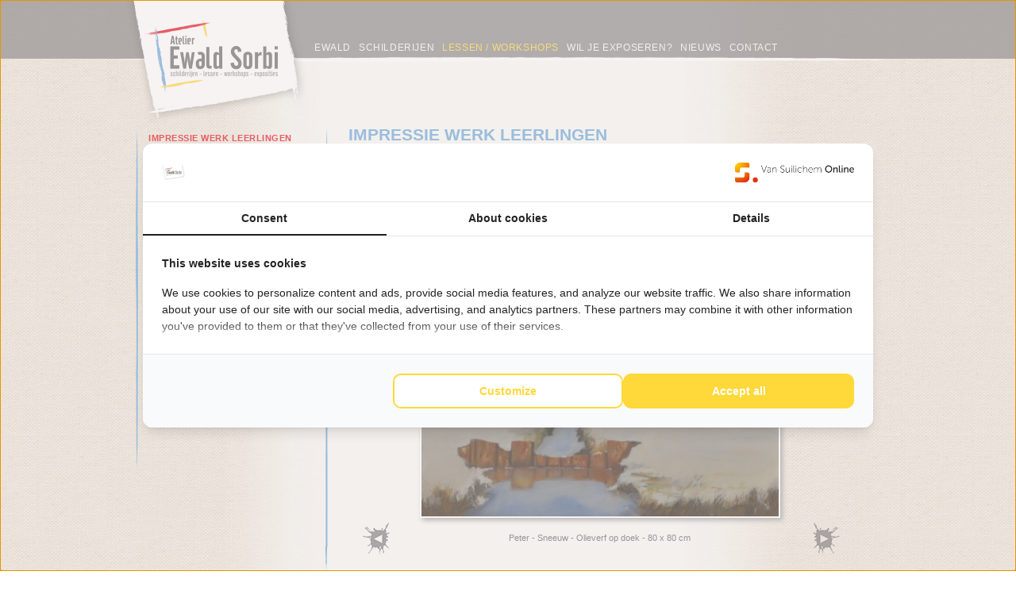

--- FILE ---
content_type: text/html; charset=UTF-8
request_url: https://www.ewaldsorbi.nl/sneeuw
body_size: 3693
content:
<!DOCTYPE HTML PUBLIC "-//W3C//DTD HTML 4.01//EN" "http://www.w3.org/TR/html4/strict.dtd"><html>
<head>
    <!-- Google Tag Manager -->
    <script>(function(w,d,s,l,i){w[l]=w[l]||[];w[l].push({'gtm.start':
                new Date().getTime(),event:'gtm.js'});var f=d.getElementsByTagName(s)[0],
            j=d.createElement(s),dl=l!='dataLayer'?'&l='+l:'';j.async=true;j.src=
            'https://www.googletagmanager.com/gtm.js?id='+i+dl;f.parentNode.insertBefore(j,f);
        })(window,document,'script','dataLayer','GTM-KQH979ZX');</script>
    <!-- End Google Tag Manager -->
<title>Sneeuw : Ewald Sorbi</title>
<meta name="description" content="" >
<meta name="keywords" content="" >
<meta name="copyright" content="Van Suilichem Communicatie BV" >
<meta name="author" content="Van Suilichem Communicatie BV" >
<meta http-equiv='Content-Type' content='text/html; charset=UTF-8' /><link href="https://fonts.googleapis.com/css?family=Droid+Sans:400,700" rel="stylesheet" type="text/css">
<link rel='shortcut icon' href='/mvc/public/frontend/images/favicon.ico' type='image/ico' />
<link href="/mvc/public/frontend/stylesheets/layout.css" media="screen" rel="stylesheet" type="text/css" >
<link href="/mvc/public/frontend/stylesheets/lightbox.css" media="screen" rel="stylesheet" type="text/css" >
<link href="/mvc/public/frontend/stylesheets/defaults.css" media="screen" rel="stylesheet" type="text/css" >
<link href="/mvc/public/frontend/stylesheets/responsive.css" media="screen" rel="stylesheet" type="text/css" >
<script type="text/javascript" src="https://ajax.googleapis.com/ajax/libs/jquery/1.8.3/jquery.min.js"></script>
<script type="text/javascript" src="/mvc/public/frontend/javascripts/lightbox.js"></script>
<script type="text/javascript" src="/mvc/public/frontend/javascripts/custom.js"></script>
<script type="text/javascript" src="/mvc/public/frontend/javascripts/jquery.sudo.min.js"></script>
<script type="text/javascript" src="/mvc/public/frontend/javascripts/jquery.sudoSlider.js"></script>
<script type="text/javascript" src="/mvc/public/frontend/javascripts/jquery.lightbox-0.5-modified.js"></script>
<meta name="google-site-verification" content="MVRwUh44yxdmKQu0vi0qdeVgNDaA6HKf04MGC4-IDtg" /><script>
  (function(i,s,o,g,r,a,m){i['GoogleAnalyticsObject']=r;i[r]=i[r]||function(){
  (i[r].q=i[r].q||[]).push(arguments)},i[r].l=1*new Date();a=s.createElement(o),
  m=s.getElementsByTagName(o)[0];a.async=1;a.src=g;m.parentNode.insertBefore(a,m)
  })(window,document,'script','//www.google-analytics.com/analytics.js','ga');

  ga('create', 'UA-46149037-1', 'ewaldsorbi.nl');
  ga('send', 'pageview');

</script>

    <script type="text/javascript">	
		
$(document).ready(function(){	
	var sudoSlider = $("#slider").sudoSlider({
		autowidth:false,
		slideCount:1,
		continuous:true,
		numeric:false,
	});

});	
 
	</script>

	<meta http-equiv="Content-Type" content="text/html; charset=utf-8">
	<meta name="viewport" content="width=device-width, initial-scale=1, maximum-scale=1">


</head>

<body>
<!-- Google Tag Manager (noscript) -->
<noscript><iframe src="https://www.googletagmanager.com/ns.html?id=GTM-KQH979ZX"
                  height="0" width="0" style="display:none;visibility:hidden"></iframe></noscript>
<!-- End Google Tag Manager (noscript) -->
<!-- start template -->
<div id="template">
	
	<!-- start layout -->
	<div id="layout">

<div id='header-part'>
<div class='logo'><a href='/'><img alt='' src='/mvc/public/frontend/images/logo.png' /></a></div>
<div class='nav-bar'>
<a href='javascript:void(0)' class='menu_btn'><span></span><span></span><span></span></a>
<ul>
<li>
<a href='/ewald'>Ewald</a>
</li>
</li>
<li>
<a href='/schilderijen'>Schilderijen</a>
</li>
</li>
<li class='active'>
<a href='/lessen---workshops---masterclasses'>Lessen / Workshops</a>
</li>
</li>
<li>
<a href='/wil-je-exposeren-'>wil je exposeren?</a>
</li>
</li>
<li>
<a href='/nieuws'>Nieuws</a>
</li>
</li>
<li>
<a href='/contact'>Contact</a>
</li>
</li>
</ul>
</div>
</div>
        <!-- start banner -->
		<div class="banner-bar" style="height:60px;">

			<img class="line1" src="/mvc/public/frontend/images/line1.png" alt="" />

		</div>
        <!-- end banner -->
		
		<!-- start content -->
		<div id="content-part">
        	
            <!-- start leftpart -->
			<div id="left-part">

				<!-- start subscribe bar -->
				<div class="subscribe-bar" style="min-height:430px;">


<h3>Impressie werk leerlingen</h3>
<p>Op deze pagina zie je enkele schilderijen van cursisten, zowel beginners als gevorderden.</p>
<p>Je kan schilderen met olie-, acryl-, of aquarelverf. Tekenen kan uiteraard ook.</p><br />
<ul>
<li><a href='/lessen---workshops---masterclasses'>Lessen / Workshops</a></li>
<li><a href='/impressie-werk-leerlingen'>Impressie werk leerlingen</a></li>
<li><a href='/agenda,-data-en-inschrijven'>Data en inschrijven</a></li>
<li><a href='/algemene-voorwaarden'>Algemene voorwaarden</a></li>
</ul>

				</div>
				<!-- end subscribe bar -->

			</div>
			<!-- end leftpart -->
			
			<!-- start rightpart -->
			<div id="right-part">

				<!-- start painting bar -->
				<div class="painting-bar">

<h2>Impressie werk leerlingen</h2>
<div id='slider'>
<ul>
<li><img src='/uploads/impressions/thumb/peter-sneeuw-604-x-604.jpg' alt='Sneeuw' /><p>Peter - Sneeuw - Olieverf op doek - 80 x 80 cm</p></li>
<li><img src='/uploads/impressions/thumb/marga-de-bar-600-x-427.jpg' alt='De bar' /><p>Marga - De bar - Olieverf op doek - 70 x 50</p></li>
<li><img src='/uploads/impressions/thumb/jessica-mist-600-x-600.jpg' alt='Mist' /><p>Jessica - Mist - Olieverf op doek - 40 x 40 cm</p></li>
<li><img src='/uploads/impressions/thumb/anita-599-x-594.jpg' alt='Roodborstje' /><p>Anita - Roodborstje - Acryl- en olieverf op doek - 50 x 50 cm</p></li>
<li><img src='/uploads/impressions/thumb/invasie-423-x-350.jpg' alt='Invasie' /><p>Marianne - Invasie - Olieverf op doek - 50 x 60 cm</p></li>
<li><img src='/uploads/impressions/thumb/regenboog-600-x-4751.jpg' alt='Regenboog' /><p>Anja - Regenboog - Olieverf op doek - 40 x 50 cm</p></li>
<li><img src='/uploads/impressions/thumb/anneke-600-x-598.jpg' alt='Parasol' /><p>Anneke - Parasol - Olieverf op doek - 50 x 50 cm</p></li>
<li><img src='/uploads/impressions/thumb/annemiek-dubbelportret-onderschildering-600-x-29411.jpg' alt='Dubbelportret onderschildering' /><p>Annemiek - Dubbelportret onderschildering - Acrylverf op paneel  - 2 x 40 x 40 cm</p></li>
<li><img src='/uploads/impressions/thumb/annemiek-dubbelportret-600-x-29411.jpg' alt='Dubbelportret overschildering' /><p>Annemiek - Dubbelportret overschildering - Acryl- en olieverf op paneel - 2 x 40 x 40 cm</p></li>
<li><img src='/uploads/impressions/thumb/dancing-with-elvis-601-x-603.jpg' alt='Dancing with Elvis' /><p>Jackie - Dancing with Elvis - Olieverf op doek - 40 x 40 cm</p></li>
<li><img src='/uploads/impressions/thumb/klaprozen-554-x-589.jpg' alt='Klaprozen ' /><p>Kees - Klaprozen  - Olieverf op paneel - 80 x 60 cm</p></li>
<li><img src='/uploads/impressions/thumb/lady-in-black-601-x-418.jpg' alt='Lady in black (naar S. Ahlburg)' /><p>Hans - Lady in black (naar S. Ahlburg) - Olieverf op doek - 50 x 70 cm</p></li>
<li><img src='/uploads/impressions/thumb/stille-muziek-599-x-495.jpg' alt='Eenzaam concert (naar A. McConnell)' /><p>Elly - Eenzaam concert (naar A. McConnell) - Olieverf op doek - 50 x 60 cm</p></li>
<li><img src='/uploads/impressions/thumb/kom-maar-in-m-n-huisje-595-x-472.jpg' alt='Kom maar in m'n huisje' /><p>Carina - Kom maar in m'n huisje - Acryl op doek - 40 x 50 cm</p></li>
<li><img src='/uploads/impressions/thumb/vakantie-599-x-447.jpg' alt='Vakantie' /><p>Anneke - Vakantie - Olieverf op doek - 60 x 80 cm</p></li>
<li><img src='/uploads/impressions/thumb/wachten-(naar-uggs)-595-x-495.jpg' alt='Wachten (naar Uggs)' /><p>Marjon - Wachten (naar Uggs) - Olieverf op doek - 60 x 60 cm</p></li>
<li><img src='/uploads/impressions/thumb/luuk-boten-op-het-strand-399-x-562.jpg' alt='Boten op het strand' /><p>Luuk - Boten op het strand - Olieverf op doek - 60 x 40</p></li>
<li><img src='/uploads/impressions/thumb/anneke-dooi-600-x-673.jpg' alt='Dooi' /><p>Anneke - Dooi - Olieverf op schilderpapier - 60 x 50 cm</p></li>
<li><img src='/uploads/impressions/thumb/naaktstudie-596-x-366.jpg' alt='Naaktstudie' /><p>Monique - Naaktstudie - Olieverf op schilderpapier - 40 x 60 cm</p></li>
<li><img src='/uploads/impressions/thumb/roelof-lonely-road-600-x-505.jpg' alt='Loneley road' /><p>Roelof - Loneley road - Olieverf op doek - 70 x 50</p></li>
<li><img src='/uploads/impressions/thumb/jessica-noordzee-600-x-431.jpg' alt='Noordzee' /><p>Jessica - Noordzee - Olieverf op linnen - 40 x 50 cm</p></li>
<li><img src='/uploads/impressions/thumb/emma-600-x-479.jpg' alt='Emma' /><p>Nicolette - Emma - Olieverf op paneel - 40 x 50 cm</p></li>
</ul>
</div>

				</div>
				<!-- end painting bar -->

				<div class="bottom-bar"></div>

			</div>
			<!-- end rightpart -->
            
			<div class="clear"></div>

		</div>
		<!-- end content -->
	</div>
	<!-- end layout -->

	<div id="spacer"></div>
    
</div>
<!-- end template -->


<div id="footer-part">
    <div id="fb-root"></div>
    <script>(function(d, s, id) {
      var js, fjs = d.getElementsByTagName(s)[0];
      if (d.getElementById(id)) return;
      js = d.createElement(s); js.id = id;
      js.src = "//connect.facebook.net/nl_NL/all.js#xfbml=1";
      fjs.parentNode.insertBefore(js, fjs);
}(document, 'script', 'facebook-jssdk'));</script>

	<!-- start footer bar -->
	<div class="footer-bar">

		<div class="sitemap">

            <h6>Sitemap</h6>

            <ul>
                <li><a href='//www.ewaldsorbi.nl/ewald' title='Ewald'>Ewald</a></li><li><a href='//www.ewaldsorbi.nl/schilderijen' title='Schilderijen'>Schilderijen</a></li><li><a href='//www.ewaldsorbi.nl/lessen---workshops---masterclasses' title='Lessen / Workshops'>Lessen / Workshops</a></li><li><a href='//www.ewaldsorbi.nl/impressiewerkleerlingen' title='Impressie werk leerlingen'>Impressie werk leerlingen</a></li><li><a href='//www.ewaldsorbi.nl/lessenworkshop' title='Data en inschrijven'>Data en inschrijven</a></li></ul><ul><li><a href='//www.ewaldsorbi.nl/algemene-voorwaarden' title='Algemene voorwaarden'>Algemene voorwaarden</a></li><li><a href='//www.ewaldsorbi.nl/wil-je-exposeren-' title='wil je exposeren?'>wil je exposeren?</a></li><li><a href='//www.ewaldsorbi.nl/nieuws' title='Nieuws'>Nieuws</a></li><li><a href='//www.ewaldsorbi.nl/contact' title='Contact'>Contact</a></li><li><a href='//www.ewaldsorbi.nl/privacyverklaring' title='Privacyverklaring'>Privacyverklaring</a></li>
            </ul>

		</div>

        <div class="links">

            <h6>Links</h6>

            <ul>
                <li><a href='//www.ewaldsorbi.nl/schilderlessen-gelderland' title='Schilderlessen Gelderland'>Schilderlessen Gelderland</a></li><li><a href='//www.ewaldsorbi.nl/workshop-schilderen' title='Workshop schilderen'>Workshop schilderen</a></li><li><a href='//www.ewaldsorbi.nl/schildercursus-acryl' title='Schildercursus acryl'>Schildercursus acryl</a></li><li><a href='//www.ewaldsorbi.nl/schildercursus-olieverf' title='Schildercursus olieverf'>Schildercursus olieverf</a></li><li><a href='//www.ewaldsorbi.nl/schildercursus-betuwe' title='Schildercursus Betuwe'>Schildercursus Betuwe</a></li></ul><ul><li><a href='//www.ewaldsorbi.nl/schildercursus-nijmegen' title='Schildercursus Nijmegen'>Schildercursus Nijmegen</a></li><li><a href='//www.ewaldsorbi.nl/schildercursus-tiel' title='Schildercursus Tiel'>Schildercursus Tiel</a></li><li><a href='//www.ewaldsorbi.nl/schildercursus-wageningen' title='Schildercursus Wageningen'>Schildercursus Wageningen</a></li><li><a href='//www.ewaldsorbi.nl/schilderlessen-arnhem' title='Schilderlessen Arnhem'>Schilderlessen Arnhem</a></li>            </ul>

        </div>

		<div class="contact">

            <h6>Contact</h6>

            <ul>
                <li>Atelier Kerkstraat 1, Zetten</li>
                <li>E <a href="#">info@ewaldsorbi.nl</a></li>
                <li>T 0488 45 48 46</li>
                <li>M 06 13 44 36 42</li>
				<li><a href="https://www.facebook.com/AtelierEwaldSorbi" target="_blank"><img src="/mvc/public/frontend/images/facebook.png" border="0"></a></li>
				<li><div class="fb-like" data-href="https://www.facebook.com/AtelierEwaldSorbi" data-layout="button_count" data-action="like" data-show-faces="false" data-share="false"></div></li>
			</ul>
		</div>
		<div class="clear"></div>
			</div>
</div>

<script type="text/javascript">
	
	$( ".menu_btn" ).click(function() {
		$( ".nav-bar ul" ).slideToggle( "fast", function() {
			// Animation complete.
		});
	});
</script>

</body>

</html>	

--- FILE ---
content_type: text/css
request_url: https://www.ewaldsorbi.nl/mvc/public/frontend/stylesheets/layout.css
body_size: 3854
content:
* { margin: 0; padding: 0; }
html, body { width:100%; height: 100%; }
html, body { font-family: 'Open Sans', sans-serif; font-size: 11px; color: #636466; }
input, select, textarea { font-family: 'Open Sans', sans-serif; font-size: 11px; color: #636466; }
body { background: url('../images/bg.jpg') center top repeat-y; }
img { border: 0px; display: block; }
a, input { outline: none; }
.clear { clear: both; height: 0px; overflow: hidden; }
#spacer { display: block !important; height: 50px; clear: both; }

/* template  */
#template { position: relative; display: block; width: 100%; min-height: 100%; background:url('../images/wrapper_bg1.png') left top repeat-x; min-height: 100%; height: auto !important; height: 100%; margin-bottom: -50px;   }

/* layout */
#layout { margin: 0 auto; width: 940px; }

	/* header */
	#header-part { position: relative; width: 100%; height: 74px; z-index: 1; }
	#header-part .logo { position: absolute; left: -13px; top: 0px; }
	#header-part .logo a { display: block; width: 230px; height: 160px; }
	
		/* nav bar */
		.nav-bar { padding: 48px 0 0; width: 740px; float: right; }
		.nav-bar ul { width: 680px; list-style: none; list-style-type: none; float: left; margin-left:25px; }
		.nav-bar li { padding: 0 9px 0 1px;  float: left; }
		.nav-bar li a { text-decoration: none; display: block; text-transform: uppercase; font-size: 12px; letter-spacing: 0.05em; line-height: 25px; color: #faf9f4; }
		.nav-bar li a:hover, .nav-bar li.active a { color: #ffd839; }
		.nav-bar li img { margin: 4px 0 0 0; }
		.nav-bar a.flag { margin: 5px 2px 0 0; float: right; }
		
		/* banner bar */
		.banner-bar { padding-top: 1px; width: 100%; position: relative; }
		.banner-bar img.line1 { position: absolute; top: -2px; left: -24px; }
		.banner-bar img.line2 { position: absolute; bottom: -4px; left: -26px; }
	
	/* content */
	#content-part { width: 100%; }
	
		/* left */
		#left-part { float: left; width: 238px; }
		
			/* subscribe bar */
			.subscribe-bar { padding: 0 17px 30px 17px; margin: 31px 0 0; width: 205px; background: url('../images/sep.png') left top no-repeat; }
			.subscribe-bar h3 { padding: 0 0 3px 0px; color: #e30613; letter-spacing: 0.5px; font-size: 11px; line-height: 16px; text-transform:uppercase; }
			.subscribe-bar p { padding: 0 0 21px 0; color: #85827f; font-size: 12px; line-height: 18px; }
			.subscribe-bar p a { color:#64a6db; text-decoration:none; }
			.subscribe-bar p a:hover { color:#e30613; text-decoration:underline; }
			.subscribe-bar ul { padding: 1px 0 0 0; list-style: none; list-style-type: none; overflow: hidden; }
			.subscribe-bar li { padding: 0px 0px 0px 16px; letter-spacing: 0.4px; font-weight: bold; line-height: 21px; color: #e30613; background: url('../images/bullets.png') left 7px no-repeat; }
			.subscribe-bar li a { color: #e30613; text-decoration:none; }
			.subscribe-bar li a:hover { color: #e30613; text-decoration:underline; }
			.subscribe-bar li.bottom { padding-bottom: 22px; }
		
		/* center */
		#center-part { float: left; width: 100%; }
			
			/* detail box */
			.detailBox { width: 100%; }
			.detailBox ul { list-style: none; list-style-type: none; background: url('../images/detailli_bg.png') left no-repeat; }
			.detailBox li { float: left; height: 312px; width: 234px; background: url('../images/detailli_bg.png') left center no-repeat; }
			.detailBox li .piht { width:204px; height:167px; position:relative; top:32px; left:15px; }
			.detailBox li .piht .piheader { width:204px; position:relative; text-align:center; }
			.detailBox li .piht .piheader h2 { padding: 0 0 11px; text-align: center; text-transform: uppercase; font-size:21px; line-height: 25px; color: #59a3da; font-weight: bold; }
			.detailBox li .piht .pitext { width:204px; position:relative; text-align:center; }
			.detailBox li .piht .pitext h3 { padding: 0 0 14px 0; text-align: center; text-transform: uppercase; font-size: 12px; line-height: 13px; color: #636466; font-weight: bold; }
			.detailBox li .piht .pitext p { text-align: center; font-size: 11px; line-height: 13px; color: #636466; font-weight: normal; }
			.detailBox li .pimore { width:204px; position:relative; top:0px; left:15px; }
			.detailBox li .pimore span { margin: 0 auto 10px; width: 95px; text-align: center; display: block; background:url('../images/red.png') left no-repeat; }
			.detailBox li .pimore span a { padding: 0 13px 0 14px; text-align: center; text-decoration: none; display: block; text-align: center; color: #ed2624; font-size: 11px; line-height: 13px; font-weight: bold; background:url('../images/red.png') right no-repeat; }
			.detailBox li .pimore span a:hover { text-decoration: underline; }
			.detailBox li .pipict { width:204px; height:100px; position:relative; top:0px; left:15px; }
			.detailBox li .pipict img { margin: 0 auto; border: 2px solid #fff; display: block; box-shadow: 3px 3px 6px #999999; }

			.detailBox li.news { margin:5px -14px; float:right; width:263px; height:312px; background:url('../images/news_bg.png') left no-repeat; }
			.detailBox li.news .niht { width:210px; height:162px; position:relative; top:27px; left:25px; }
			.detailBox li.news .niht .niheader { width:210px; position:relative; text-align:center; }
			.detailBox li.news .niht .niheader h2 { padding: 0 0 11px; text-align: center; text-transform: uppercase; font-size:21px; line-height: 25px; color: #ffffff; font-weight: bold; }
			.detailBox li.news .niht .nitext { width:210px; position:relative; text-align:center; }
			.detailBox li.news .niht .nitext h3 { padding: 0 0 14px 0; text-align: center; text-transform: uppercase; font-size: 12px; line-height: 13px; color: #ffffff; font-weight: bold; }
			.detailBox li.news .niht .nitext p { text-align: center; font-size: 11px; line-height: 13px; color: #ffffff; font-weight: normal; }
			.detailBox li.news .nimore { width:210px; position:relative; top:0px; left:25px; }
			.detailBox li.news .nimore span { margin: 0 auto 10px; width: 95px; text-align: center; display: block; background:url('../images/red.png') left no-repeat; }
			.detailBox li.news .nimore span a { padding: 0 13px 0 14px; text-align: center; text-decoration: none; display: block; color: #ed2624; font-size: 11px; line-height: 13px; font-weight: bold; background:url('../images/red.png') right no-repeat; }
			.detailBox li.news .nimore span a:hover { text-decoration: underline; }

			.detailBox li .nipict { width:204px; height:100px; position:relative; top:0px; left:28px; }
			.detailBox li .nipict img { margin: 0 auto; border: 2px solid #fff; display: block; box-shadow: 3px 3px 6px #999999; }

		/* right part */
		#right-part { float: right; width: 701px; }
			
			/* lession bar */
			.lession-bar { padding: 0px 0px 0px 34px; margin: 23px 0 0; width: 650px; min-height:400px; overflow: hidden; background: url('../images/sep2-long.png') left top no-repeat; }
			.lession-bar h1 { padding: 0 0 17px; font-size: 21px; color: #64a6db; text-transform:uppercase; }
			.lession-bar p { padding: 0 0 21px 0; font-size: 12px; line-height: 18px; }
			.lession-bar p a { color:#64a6db; text-decoration:none; }
			.lession-bar p a:hover { color:#e30613; text-decoration:underline; }
			.lession-bar ul { list-style: none; }
			.lession-bar ul li { padding: 0 0 0 20px; width:100%; font-size: 12px; line-height: 22px; float: left; color: #646363; background: url('../images/bullet-2.png') left 7px no-repeat; }
			.lession-bar ul li a { color: #64a6db; }
			.lession-bar ul li a:hover { text-decoration: none; }

			.lession-bar img { margin: 0 10px 15px 15px; border: 2px solid #fff; display: block; box-shadow: 3px 3px 6px #999999; }

			.lession-bar .item { width:650px; position:relative; padding:15px 0 25px 0; background:url(../images/hor-line.png) center bottom no-repeat; }
			.lession-bar .item h3 { font-size: 16px; color: #64a6db; text-transform:uppercase; line-height:27px; }
			.lession-bar .item p { font-size: 12px; line-height: 24px; }
			.lession-bar .item span.blue { margin-top:-15px; width: 120px; text-align: center; display: block; background:url('../images/blue.png') left no-repeat; }
			.lession-bar .item span.blue a { padding: 0 13px 0 14px; text-align: center; text-decoration: none; display: block; text-align: center; color: #64a6db; font-size: 14px; line-height: 13px; font-weight: bold; text-transform:uppercase; background:url('../images/blue.png') right no-repeat; }
			.lession-bar .item span.blue a:hover { text-decoration: underline; }
			.lession-bar .item span.red { margin:-13px 0 0 150px; width: 120px; text-align: center; display: block; background:url('../images/red.png') left no-repeat; }
			.lession-bar .item span.red a { padding: 0 13px 0 14px; text-align: center; text-decoration: none; display: block; text-align: center; color: #ed2624; font-size: 14px; line-height: 13px; font-weight: bold; text-transform:uppercase; background:url('../images/red.png') right no-repeat; }
			.lession-bar .item span.red a:hover { text-decoration: underline; }


			.lession-bar .link { width:650px; height:130px; position:relative; margin:10px 0 10px 0; }
			.lession-bar .link .linkpic { width:180px; height:130px; position:absolute; top:0px; left:0px; }
			.lession-bar .link .linkpic img { margin: 0 auto; border: 2px solid #fff; display: block; box-shadow: 3px 3px 6px #999999; }
			.lession-bar .link .linktext { width:450px; height:130px; position:absolute; top:0px; right:0px; background:url(../images/hor-line-short.png) center bottom no-repeat; }
			.lession-bar .link .linktext h3 { font-size: 16px; color: #64a6db; text-transform:uppercase; line-height:27px; }
			.lession-bar .link .linktext p { font-size: 12px; line-height: 24px; }
			.lession-bar .link .linktext span.blue { width: 200px; text-align: center; display: block; background:url('../images/blue.png') left no-repeat; }
			.lession-bar .link .linktext span.blue a { padding: 0 13px 0 14px; text-align: center; text-decoration: none; display: block; text-align: center; color: #64a6db; font-size: 14px; line-height: 13px; font-weight: bold; text-transform:uppercase; background:url('../images/blue.png') right no-repeat; }
			.lession-bar .link .linktext span.blue a:hover { text-decoration: underline; }

			.lession-bar span.view { float:right; margin:0 0 0 0; width: 120px; text-align: center; display: block; background:url('../images/red.png') left no-repeat; }
			.lession-bar span.view a { padding: 0 13px 0 14px; text-align: center; text-decoration: none; display: block; text-align: center; color: #ed2624; font-size: 14px; line-height: 13px; font-weight: bold; text-transform:uppercase; background:url('../images/red.png') right no-repeat; }
			.lession-bar span.view a:hover { text-decoration: underline; }

			/* location bar */
			.location-bar { padding: 0px 0px 0px 34px; margin: 23px 0 0; width: 650px; min-height:430px; overflow: hidden; background: url('../images/sep2-long.png') left top no-repeat; }
			.location-bar h2 { padding: 0 0 17px; font-size: 21px; color: #64a6db; text-transform:uppercase; }
			.location-bar p { padding: 0 0 21px 0; font-size: 12px; line-height: 18px; }
			.location-bar p a { color:#64a6db; text-decoration:none; }
			.location-bar p a:hover { color:#e30613; text-decoration:underline; }
			
			/* Paintings bar */
			.paintings-bar {  padding: 0px 0px 0px 34px; margin: 23px 0 0; width: 687px; overflow: hidden; background: url('../images/sep2-long.png') left top no-repeat; }
			.paintings-bar ul { list-style: none; list-style-type: none; }
			.paintings-bar li { float:left; width:208px; margin:0 15px 0 0; }
			.paintings-bar li .paheader { width:208px; height:40px; position:relative; }
			.paintings-bar li .paheader h3 { font-size:20px; color:#64a6db; line-height:40px; text-transform:uppercase; text-align:center; }
			.paintings-bar li .papict { width:208px; height:156px; position:relative; }
			.paintings-bar li .papict img { margin: 0 auto; border: 2px solid #fff; display: block; box-shadow: 3px 3px 6px #999999; }
			.paintings-bar li .pamore { width:208px; height:40px; position:relative; }
			.paintings-bar li .pamore span { margin: 8px auto 10px; width: 120px; text-align: center; display: block; background:url('../images/red.png') left no-repeat; }
			.paintings-bar li .pamore span a { padding: 0 13px 0 14px; text-align: center; text-decoration: none; display: block; text-align: center; color: #ed2624; font-size: 11px; line-height: 13px; font-weight: bold; background:url('../images/red.png') right no-repeat; }
			.paintings-bar li .pamore span a:hover { text-decoration: underline; }

			/* Painting bar */
			.painting-bar {  padding: 0px 0px 0px 30px; margin: 23px 0 0 0; width: 667px; overflow: hidden; background: url('../images/sep2-long.png') left top no-repeat; }
			.painting-bar h2 { padding: 0 0 17px; font-size: 21px; color: #64a6db; text-transform:uppercase; }

			.painting-bar #paintings { width: 645px; overflow: hidden;  }
			.painting-bar #paintings ul { list-style: none; position: relative; float:left; }
			.painting-bar #paintings ul li { float:left; width:200px; margin:0 15px 15px 0; }
			.painting-bar #paintings ul li img { margin:0 auto; border: 2px solid #fff; display: block; box-shadow: 3px 3px 6px #999999; }


			/* Sudo Slider */
			.painting-bar #slider ul, .painting-bar #slider li{ margin: 0; padding: 0; list-style: none; position: relative; display: block; }

			.painting-bar #slider li { margin-right: 0px; width: 633px; height: 490px; float: left; overflow: hidden; }
			.painting-bar #slider { width: 633px; overflow: hidden;  }

			.painting-bar #slider li img { margin:0 auto; border: 2px solid #fff; display: block; box-shadow: 3px 3px 6px #999999; }
			.painting-bar #slider li p { line-height:50px; text-align:center; }

			.painting-bar .prevBtn { display: block; width: 40px; height: 40px; position: absolute; margin:-30px 0 0 15px; background:url(../images/button-prev.png) no-repeat; cursor: pointer; z-index: 100; }
			.painting-bar .nextBtn { display: block; width: 40px; height: 40px; position: absolute; margin:-30px 0 0 582px; background:url(../images/button-next.png) no-repeat; cursor: pointer; z-index: 100; }

			.bottom-bar { padding: 0px 0px 32px 34px; width:667px; height:38px; background: url('../images/sep2-bottom.png') left top no-repeat; }

	/* footer part */
	#footer-part { padding: 20px 0; width: 100%; clear: both; background:#8b8b89; }
	#footer-part img.line3 { position: absolute; top: 0; left: -10px; }
	#footer-part h6 { padding:0; margin: 0 0 10px 0; color:#ffd839; display:block; width:100%; font-size:16px; line-height:22px; }
		
		/* footer bar */
		.footer-bar { padding: 0; width: 940px; margin: 0 auto; position: relative; }
		.footer-bar .sitemap { float: left; width:40%; margin-bottom:20px; }
		.footer-bar .sitemap ul { float:left; list-style: none; width:50%; }
		.footer-bar .sitemap li { padding: 0; float: left; width:100%; font-size: 12px; line-height: 25px; font-weight: normal; color: #faf9f4; }
		.footer-bar .sitemap li a { text-decoration: none; font-size: 12px; line-height: 25px; font-weight: normal; color: #faf9f4;  }
		.footer-bar .sitemap li a:hover { text-decoration: underline; }

		.footer-bar .links { float: left; width:40%; margin-bottom:20px; }
		.footer-bar .links ul { float:left; list-style: none; width:50%; }
		.footer-bar .links li { padding: 0; float: left; width:100%; font-size: 12px; line-height: 25px; font-weight: normal; color: #faf9f4; }
		.footer-bar .links li a { text-decoration: none; font-size: 12px; line-height: 25px; font-weight: normal; color: #faf9f4;  }
		.footer-bar .links li a:hover { text-decoration: underline; }

		.footer-bar .contact { float: right; width:20%; margin-bottom:20px; }
		.footer-bar .contact ul { float:right; list-style: none; width:100%; }
		.footer-bar .contact li { padding: 0; float: left; width:100%; font-size: 12px; line-height: 25px; font-weight: normal; color: #faf9f4; text-align: right; }
		.footer-bar .contact li a { text-decoration: underline; font-size: 12px; line-height: 25px; font-weight: normal; color: #faf9f4;  text-align: right;  }
		.footer-bar .contact li a:hover { text-decoration: none; }
		.footer-bar .contact li img { display:initial; }
		.footer-bar .contact h6 { text-align:right; }
	
		.nav-bar .menu_btn { padding: 12px 0 3px; width: 45px; position: absolute; right: 10px; top: 25px; display: none; text-align: right; }
		.nav-bar .menu_btn span { margin: 0px 0 5px; height: 4px; width: 40px; display: block; background: #fff; }

		
	@media only screen and (max-width: 939px) {
	
		#layout { padding: 0 10px; width: auto; }
		.footer-bar { padding: 10px; width: auto; }
		.footer-bar .left li { font-size: 11px; padding-right: 5px; }
		.footer-bar .left { width: 100%; text-align: center; float: none; overflow: hidden; }
		.footer-bar .right { width: 100%; text-align: center; float: none; overflow: hidden; height: auto; }
		#footer-part { height: auto; background: #8a8a88; }
		img { max-width: 100%; }
		.detailBox li, .detailBox li.news { padding: 10px; margin: 5px 0; width: 25%; height: auto; box-sizing: border-box; -webkit-box-sizing: border-box; }
		.detailBox li.news { padding: 10px 10px 30px 18px; background-size: cover; }
		.detailBox li .piht, .detailBox li .piht .piheader, .detailBox li .piht .pitext, .detailBox li .pimore, .detailBox li .pipict, .detailBox li.news .niht, .detailBox li.news .nimore, .detailBox li .nipict, .detailBox li.news .niht .niheader, .detailBox li.news .niht .nitext { height: auto; width: 100%; left: auto; top: auto; }
		
		.footer-bar .left ul, .footer-bar .right ul { width: 100%; float: none; text-align: center; margin: auto; }
		.footer-bar .left li, .footer-bar .right li { display: inline-block; float: none; }
		.nav-bar ul { width: auto; float: right; }
		.nav-bar li { padding-right: 10px; }
		#header-part .logo a { width: 160px; height: auto; }
		#right-part { padding-left: 15px; width: 70%; box-sizing: border-box; -webkit-box-sizing: border-box; }
		#left-part { width: 30%; }
		.subscribe-bar, .paintings-bar, .subscribe-bar, .lession-bar, .lession-bar ul li, .lession-bar .item, .location-bar { width: 100%; box-sizing: border-box; -webkit-box-sizing: border-box; }
		.lession-bar .item h3 { line-height: 24px; } 
		.lession-bar, .paintings-bar, .location-bar { padding: 0 15px; }
		.lession-bar img { margin: 0 0 0 5px; max-width: 95%; box-sizing: border-box; -webkit-box-sizing: border-box;  }
		
		#map_canvas { margin: 0px !important; width: 100% !important; box-sizing: border-box; -webkit-box-sizing: border-box;  }
		.location-bar form#contact_form .contact_row label { width: 30%; }
		.location-bar .contact_input, .location-bar textarea.contact_input { width: 70% !important; box-sizing: border-box; -webkit-box-sizing: border-box;  }
		.location-bar form#contact_form .contact_row { width: 100%; }
		form#contact_form { width: 100% !important; }
		.lession-bar .link { width: 100%; }
		.lession-bar .link .linkpic img { float: none; margin: 0; box-sizing: border-box; -webkit-box-sizing: border-box; }
		.lession-bar .link .linkpic { width: 30%; }
		.lession-bar .link .linktext { width: 65%; background-size: contain; }
		.detailBox li .piht { min-height: 174px; }
		/*.detailBox li.news .niht .nitext { min-height: 165px; }*/
		.nav-bar li a { font-size: 11px; }
		
		.paintings-bar li .paheader h3 { font-size: 18px; }
		.detailBox li .piht .piheader h2, .detailBox li.news .niht .niheader h2 { font-size: 17px; }
		
		.painting-bar #paintings { padding: 0; width: auto; overflow: hidden; }
		.painting-bar { padding: 0 20px; width: auto; overflow: hidden; }
		.painting-bar #slider { width: 450px; margin: auto; }
		.painting-bar #slider li img { box-sizing: border-box; -webkit-box-sizing: border-box; }
		.painting-bar .nextBtn { margin-left: 430px; }
		.painting-bar #slider li { box-sizing: border-box; -webkit-box-sizing: border-box; width: 450px; padding: 0 20px; }
	
	}

	/* All Mobile Sizes (devices and browser) */
	@media only screen and (max-width: 767px) {
		
		.detailBox li .pimore span { width: 110px; }
	
		.nav-bar ul { padding: 15px; overflow: hidden; display: none; text-align: right; }
		.nav-bar li a { padding: 0px; line-height: 24px; font-size: 12px; }
		.nav-bar ul li { width: 100%; float: left; margin: 0; }
		.nav-bar .menu_btn { display: block; }
		
		.nav-bar a.flag { position: absolute; right: 15px; top: 0px; }
	
		#right-part { padding-left: 0; width: 100%; }
		#left-part { width: 100%; }
		#header-part { height: auto; min-height: 75px; background: #8a8a88; float: left; }
		.nav-bar { padding-top: 65px; }
		
		#layout { padding: 0; }
		
		.detailBox li, .detailBox li.news { width: 100%; }
		.detailBox li .piht, .detailBox li.news .niht { min-height: inherit; }
		.detailBox li.news { border: 2px solid #64a6db; background: #a8a49e; }
		#content-part { padding: 10px 15px 0; box-sizing: border-box; -webkit-box-sizing: border-box; -moz-box-sizing: border-box; }
		.detailBox li { border-top: 2px solid #64a6db; background: none; }
		#template { margin: 0; }
		
		.lession-bar { padding: 0; margin: 20px 0 0; background: none; }
		.subscribe-bar { min-height: inherit !important; background: none; padding: 0; }
		.bottom-bar { display: none; }
		.location-bar { padding: 0; background: none; }
		.lession-bar .item { background-size: contain; }
		.lession-bar img { height: auto !important; margin: 0; width: auto !important; }
		
		.paintings-bar, .painting-bar { background: none; margin:0; }
		.paintings-bar ul, .painting-bar #paintings ul { text-align: center; margin: auto; width: 100%; overflow: hidden; }
		.paintings-bar li, .painting-bar #paintings ul li { display: inline-block; float: none; margin: 0; }
		.painting-bar #paintings ul li { margin-bottom: 15px; }
		.painting-bar { padding: 25px 0; }
		.painting-bar #slider { height: auto !important; }
		.painting-bar #slider li { height: auto !important; }
		
		.painting-bar .nextBtn { margin: 0px; float: right; right: 0px; }
		.painting-bar .prevBtn { float:left; left: 0px; margin: 0; }
		
		#controls { position: absolute; left: 0px; top: 50%; width: 100%; margin-top: -20px; }
		.painting-bar { position: relative; overflow: visible; }
		.painting-bar .prevBtn { left: -15px; }
		.painting-bar .nextBtn { right: -15px; }
	
	}

	/* Mobile Portrait Size to Mobile Landscape Size (devices and browsers) */
	@media only screen and (max-width: 479px) {
	
		.lession-bar .link { width: 100%; height: auto; }
		.lession-bar .link .linkpic, .lession-bar .link .linktext { width: 100%; position: static; }
		.lession-bar .link .linkpic { margin-bottom: 15px; }
		.location-bar { padding: 0; background: none; margin-top: 20px; }

		.location-bar form#contact_form .contact_row label { width: 100%; }
		.location-bar .contact_input, .location-bar textarea.contact_input { width: 100% !important; box-sizing: border-box; -webkit-box-sizing: border-box;  }
		.lession-bar tr td img { max-width: 75% !important; }

		.painting-bar #slider li { box-sizing: border-box; -webkit-box-sizing: border-box; width: 280px; padding: 0 15px; }
		.painting-bar #slider { width: 280px; }

		.painting-bar .nextBtn { margin: 0px; float: right; }
		
		.g-recaptcha { transform:scale(0.77);-webkit-transform:scale(0.77);transform-origin:0 0;-webkit-transform-origin:0 0; margin-right: -70px;}
	}	

	/* Mobile Portrait Size to Mobile Landscape Size (devices and browsers) */
	@media only screen and (min-width: 768px) {
	
		.nav-bar ul { display: block !important; }
	}	

.g-recaptcha { float: right; margin: 0 0 10px 0; }
	

--- FILE ---
content_type: text/css
request_url: https://www.ewaldsorbi.nl/mvc/public/frontend/stylesheets/defaults.css
body_size: 647
content:
/* CONTACT FORM */
form#contact_form input, form#contact_form textarea { font-family: 'Verdana'; }
form#contact_form { float: left;	padding: 0 0 10px 0; width: 650px; }
form#contact_form .contact_row { float: left; margin: 0 0 5px 0; }
form#contact_form .contact_row label { float: left; font-weight:normal; width: 220px; }
form#contact_form .contact_row input, form#contact_form .contact_row select, form#contact_form .contact_row textarea { float: left; padding: 2px; }
form#contact_form .contact_row span { float: left; display: block; font-weight:normal; text-transform: none; }
.form form input[type="submit"], form#contact_form .contact_row .button { width:120px; height:25px; font-size:16px; line-height:20px; text-align:center; cursor:pointer; border:1px solid #64a6db; color:#64a6db; background: #fff; text-transform:uppercase; }
form#contact_form .contact_row input.contact_input, form#contact_form .contact_row textarea.contact_input { font-size:13px;	font-weight:normal; color:#000;	border:1px solid #64a6db; width:400px; float:left; background: #fff; margin:0 0 5px 0; }
form#contact_form .contact_row select.contact_input { font-size:13px; font-weight:normal; color:#000000; background: #ffffff; border:1px solid #64a6db; width:405px; margin:0 0 5px 0; }
.input2{ border:1px solid #64a6db; margin-left: 170px; }
div.transparant_captcha{ width: 254px; text-align: center; float: left; }

/* SUBSCRIBE FORM */
form#subscribe_form input, form#subscribe_form textarea { font-family: 'Verdana'; }
form#subscribe_form{ float: left;	padding: 0 0 10px 0; width: 650px; }
form#subscribe_form .subscribe_row { float: left; margin: 0 0 5px 0; }
form#subscribe_form .subscribe_row label { float: left; font-weight:normal; width: 220px; }
form#subscribe_form .subscribe_row input, form#subscribe_form .subscribe_row select, form#subscribe_form .subscribe_row textarea { float: left; padding: 2px; }
form#subscribe_form .subscribe_row span { float: left; display: block; font-weight:normal; text-transform: none; }
.form form input[type="submit"], form#subscribe_form .subscribe_row .button { width:120px; height:25px; font-size:16px; line-height:20px; text-align:center; cursor:pointer; border:1px solid #64a6db; color:#64a6db; background: #fff; text-transform:uppercase; }
form#subscribe_form .subscribe_row input.subscribe_input, form#subscribe_form .subscribe_row textarea.subscribe_input { font-size:13px;	font-weight:normal; color:#000;	border:1px solid #64a6db; width:400px; float:left; background: #fff; margin:0 0 5px 0; }
form#subscribe_form .subscribe_row select.subscribe_input { font-size:13px; font-weight:normal; color:#000000; background: #ffffff; border:1px solid #64a6db; width:400px; margin:0 0 5px 0; }
.input2{ border:1px solid #64a6db; margin-left: 170px; }
div.transparant_captcha{ width: 254px; text-align: center; float: left; }

/* SITEMAP */
ul.sitemapList { list-style: circle; }
ul.sitemapList li { background: none; width: auto; float: none; list-style-type: circle; }
ul.sitemapList li div { background: #004666; padding: 8px; float: none; list-style-type: circle; }
ul.sitemapList li div a { color: #fff; text-decoration: none; font-weight: bold; font-size: 14px; }
ul.sitemapProductList { list-style-type: none; padding: 0; margin: 0; }
ul.sitemapProductList li { border-bottom: 1px solid #004666; margin: 0; width: 493px; padding: 10px 0 10px 10px; color: #004666; }
ul.sitemapProductList li a { text-decoration: none; }

--- FILE ---
content_type: text/css
request_url: https://www.ewaldsorbi.nl/mvc/public/frontend/stylesheets/responsive.css
body_size: 184
content:
/* Tablet landscape */
@media  (max-width: 1024px),
(max-device-width: 1024px),
(min-device-width: 1024px) and (max-width: 1024px) {
}

/* tablet portrait */
@media  (max-device-width: 1023px) and (orientation: portrait),
(max-device-width: 767px) and (orientation: landscape),
(min-device-width: 1024px) and (max-width: 979px),
(min-device-width: 1024px) and (max-width: 980px) and
(orientation: portrait), (max-width: 767px) {
}

/* mobile landscape */
@media  (max-device-width: 767px) and (orientation: portrait),
(max-device-width: 499px) and (orientation: landscape),
(max-width: 767px) {
    .footer-bar .sitemap { width:50%; }
    .footer-bar .links { width:50%; }
    .footer-bar .contact { width:100%; }
    .footer-bar .contact h6 { text-align:left;}
    .footer-bar .contact li { text-align:left; width:auto; margin: 0 10px 0 0; }
}

/* mobiel portrait */
@media  (max-device-width: 499px) and (orientation: portrait),
(max-width: 499px) {
    .footer-bar .sitemap { width:100%; }
    .footer-bar .links { width:100%; }
}

--- FILE ---
content_type: application/javascript
request_url: https://www.ewaldsorbi.nl/mvc/public/frontend/javascripts/custom.js
body_size: -91
content:
$(document).ready(function(){

});

--- FILE ---
content_type: application/javascript
request_url: https://www.ewaldsorbi.nl/mvc/public/frontend/javascripts/jquery.sudoSlider.js
body_size: 13940
content:
/*
 *  Sudo Slider ver 2.1.6 - jQuery plugin 
 *  Written by Erik Kristensen info@webbies.dk. 
 *  Based on Easy Slider 1.7 by Alen Grakalic http://cssglobe.com/post/5780/easy-slider-17-numeric-navigation-jquery-slider
 *  The two scripts doesn't share much code anymore. But Sudo Slider is still based on it. 
 *	
 *	 Dual licensed under the MIT
 *	 and GPL licenses.
 * 
 *	 Built for jQuery library
 *	 http://jquery.com
 *
 */
(function($)
{
	$.fn.sudoSlider = function(optionsOrg)
	{
		// Saves space in the minified version.
		// It might look complicated, but it isn't. It's easy to make using "replace all" and it saves a bit in the minified version (only .1KB after i started using Closure Compiler). 
		var falsev = !1,
		truev = !falsev,
		// default configuration properties 
		defaults = {
			controlsShow:      truev, /* option[0]/*controlsShow*/
			controlsFadeSpeed: 400, /* option[1]/*controlsFadeSpeed*/
			controlsFade:      truev, /* option[2]/*controlsFade*/
			insertAfter:       truev, /* option[3]/*insertAfter*/
			firstShow:         falsev, /* option[4]/*firstShow*/
			lastShow:          falsev, /* option[5]/*lastShow*/
			vertical:          falsev, /* option[6]/*vertical*/
			speed:             3000, /* option[7]/*speed*/
			ease:              'swing', /* option[8]/*ease*/
			auto:              falsev, /* option[9]/*auto*/
			pause:             3000, /* option[10]/*pause*/
			continuous:        falsev, /* option[11]/*continuous*/
			prevNext:          truev, /* option[12]/*prevNext*/
			numeric:           falsev, /* option[13]/*numeric*/
			numericAttr:       'class="controls"', /* option[14]/*numericAttr*/
			numericText:       [], /* option[15]/*numericText*/
			clickableAni:      falsev, /* option[16]/*clickableAni*/
			history:           falsev, /* option[17]/*history*/
			speedhistory:      400, /* option[18]/*speedhistory*/
			autoheight:        truev, /* option[19]/*autoheight*/
			customLink:        falsev, /* option[20]/*customLink*/
			fade:              truev, /* option[21]/*fade*/
			crossFade:         falsev, /* option[22]/*crossFade*/
			fadespeed:         0, /* option[23]/*fadespeed*/
			updateBefore:      falsev, /* option[24]/*updateBefore*/
			ajax:              falsev, /* option[25]/*ajax*/
			preloadAjax:       100, /* option[26]/*preloadAjax*/
			startSlide:        falsev, /* option[27]/*startSlide*/
			ajaxLoadFunction:  falsev, /* option[28]/*ajaxLoadFunction*/
			beforeAniFunc:     falsev, /* option[29]/*beforeAniFunc*/
			afterAniFunc:      falsev, /* option[30]/*afterAniFunc*/
			uncurrentFunc:     falsev, /* option[31]/*uncurrentFunc*/
			currentFunc:       falsev, /* option[32]/*currentFunc*/
			prevHtml:          '<a href="#" class="prevBtn"></a>', /* option[33]/*prevHtml*/
			nextHtml:          '<a href="#" class="nextBtn"></a>', /* option[34]/*nextHtml*/
			loadingText:       'Loading Content...', /* option[35]/*loadingText*/
			firstHtml:         '<a href="#" class="firstBtn"> first </a>', /* option[36]/*firstHtml*/
			controlsAttr:      'id="controls"', /* option[37]/*controlsAttr*/
			lastHtml:          '<a href="#" class="lastBtn"> last </a>', /* option[38]/*lastHtml*/
			autowidth:         truev, /*  option[39]/*autowidth*/
			slideCount:        1, /*  option[40]/*slideCount*/
			resumePause:       truev, /* option[41]/*resumePause*/
			moveCount:         1 /* option[42]/*moveCount*/
		},
		// Defining the base element. 
		// This is needed if i want to have public functions (And i want public functions).
		baseSlider = this;
		optionsOrg = $.extend(defaults, optionsOrg);
		return this.each(function()
		{
			/*
			 * Lets start this baby. 
			 */
			// First we declare a lot of variables. 
			// Some of the names may be long, but they get minified. 
			var init, 
			ul, 
			li, 
			liConti,
			s, 
			t, 
			ot, 
			ts, 
			clickable, 
			buttonclicked, 
			fading,
			ajaxloading, 
			numericControls, 
			numericContainer, 
			destroyed, 
			controls, 
			html, 
			firstbutton, 
			lastbutton, 
			nextbutton, 
			prevbutton, 
			timeout,
			destroyT,
			oldSpeed,
			dontCountinue,
			dontCountinueFade,
			autoOn,
			a,
			b,
			i,
			continuousClones,
			orgSlideCount,
			beforeAniFuncFired = falsev,
			asyncTimedLoad,
			callBackList = [],
			obj = $(this),
			// Making sure that changes in options stay where they belong, very local. 
			options = optionsOrg,
			option = [];
			initSudoSlider(obj, falsev);
			function initSudoSlider(obj, destroyT)
			{
				
				// First i rename the options (thereby saving space in the minified version). 
				// This also allows me to change the values of the options, without having to think about what happens if the user re initializes the slider. 
				b = 0;
				for (a in options) {
					option[b] = options[a];
					b++;
				}
				destroyed = falsev; // In case this isn't the first init. 
				// There are some things we don't do (and some things we do) at init. 
				init = truev; // I know it's an ugly workaround, but it works. 
				
				// Fix for nested list items
				ul = obj.children("ul");
				li = ul.children("li");
				// Some variables i'm gonna use alot. 
				s = li.length;
				
				// Now we are going to fix the document, if it's 'broken'. (No <ul> or no <li>). 
				// I assume that it's can only be broken, if ajax is enabled. If it's broken without Ajax being enabled, the script doesn't have anything to fill the holes. 
				if (option[25]/*ajax*/)
				{
					// Is the ul element there?
					if (ul.length == 0) obj.append(ul = $('<ul></ul>'));// No it's not, lets create it. 
					
					// Do we have enough list elements to fill out all the ajax documents. 
					if (option[25]/*ajax*/.length > s)
					{
						// No we dont. 
						for (a = 1; a <= option[25]/*ajax*/.length - s; a++) ul.append('<li><p>' +  option[35]/*loadingText*/ + '</p></li>');
						li = ul.children("li");
						s = li.length;
					}
				}				
				// Continuing with the variables. 
				t = 0;
				ot = t;
				ts = s-1;
				
				clickable = truev;
				buttonclicked = falsev;
				fading = falsev;
				ajaxloading = falsev;
				numericControls = [];
				destroyed = falsev;
				
				// <strike>Set obj overflow to hidden</strike> (and position to relative <strike>, if fade is enabled. </strike>)
				// obj.css("overflow","hidden");
				if (obj.css("position") == "static") obj.css("position","relative"); // Fixed a lot of IE6 + IE7 bugs. 
	
				// Float items to the left, and make sure that all elements are shown. 
				li.css({'float': 'left', 'display': 'block'});
				
				// I use slideCount very early, so i have to make sure that it's a number.
				option[40]/*slideCount*/ = parseInt10(option[40]/*slideCount*/)
				
				// I use moveCount starting with 0 (meaning that i move 1 slide at the time) i convert it here, because it makes no sense to non-coding folks. 
				option[42]--/*moveCount*/;
				// Lets just redefine slideCount
				orgSlideCount = option[40]/*slideCount*/;
				// If fade is on, i do not need extra clones. 
				if (!option[21]/*fade*/) option[40]/*slideCount*/ += option[42]/*moveCount*/;

				// startSlide can only be a number (and not 0). 
				option[27]/*startSlide*/ = parseInt10(option[27]/*startSlide*/) || 1;
				
				// Am i going to make continuous clones?
				// If using fade, continuous clones are only needed if more than one slide is shown at the time. 
				continuousClones = option[11]/*continuous*/ && (!option[21]/*fade*/ || option[40]/*slideCount*/ > 1);
				
				// Okay, now we have a lot of the variables in place, now we can check for some special conditions. 
				
				// The user doens't always put a text in the numericText. 
				// With this, if the user dont, the code will. 
				for(a=0;a<s;a++)
				{
					option[15]/*numericText*/[a] = option[15]/*numericText*/[a] || (a+1);
					// Same thing for ajax. 
					option[25]/*ajax*/[a] = option[25]/*ajax*/[a] || falsev;
				}
				
				for (i = 0; i < s; i++)
				{
					if (callBackList[i] == undefined) callBackList[i] = [];
					callBackList[i].push(li.eq(i));
				}
				
				// Clone elements for continuous scrolling
				if(continuousClones)
				{
					for (i = option[40]/*slideCount*/;i >= 1 ;i--)
					{
						var appendRealPos = getRealPos(-option[40]/*slideCount*/+i-1);
						var prependRealPos = getRealPos(option[40]/*slideCount*/-i);
						var appendClone = li.eq(appendRealPos).clone();
						var prependClone = li.eq(prependRealPos).clone();
						
						callBackList[appendRealPos].push(appendClone);
						callBackList[prependRealPos].push(prependClone);
						//alert(callBackList[0]);
						ul.prepend(appendClone).append(prependClone);
					}
					// This variable is also defined later, that's for the cases where Ajax is off, i also need to define it now, because the below code needs it. 
					liConti = ul.children("li");
					if (option[25]/*ajax*/)
					{
						for(a = s - option[40]/*slideCount*/;a<s;a++)
						{
							if (option[25]/*ajax*/[a] && a != option[27]/*startSlide*/ - 1) ajaxLoad(a, falsev, 0, falsev); // I still do not wan't to load the current slide at this point. 
						}
					}
					
				}
				// I don't fade the controls if continuous is enabled. 
				option[2]/*controlsFade*/ = option[2]/*controlsFade*/ && !option[11]/*continuous*/;
				
				// Now that the slide content is in place, some adjustments can be made. 
				// First i make sure that i have enough room in the <ul> (Through testing, i found out that the max supported size (height or width) in Firefox is 17895697px, Chrome supports up to 134217726px, and i didn't find any limits in IE (6/7/8/9)). 
				ul[option[6]/*vertical*/ ? 'height' : 'width'](10000000); // That gives room for about 14000 slides of 700px each. 
				
				// And i can make this variable for later use. 
				// The variable contains every <li> element. 
				liConti = ul.children("li");
				
				// Display the controls.
				controls = falsev;
				if(option[0]/*controlsShow*/)
				{
					// Instead of just generating HTML, i make it a little smarter. 
					controls = $('<span ' + option[37]/*controlsAttr*/ + '></span>');
					$(obj)[option[3]/*insertAfter*/ ? 'after' : 'before'](controls);
					
					if(option[13]/*numeric*/) {
						numericContainer = controls.prepend('<ol '+ option[14]/*numericAttr*/ +'></ol>').children();
						b = option[13]/*numeric*/ == 'pages' ? orgSlideCount : 1;
						for(a=0;a<s-((option[11]/*continuous*/ || option[13]/*numeric*/ == 'pages') ? 1 : orgSlideCount)+1;a += b)
						{
							numericControls[a] = $("<li rel='" + (a+1) + "'><a href='#'><span>"+ option[15]/*numericText*/[a] +"</span></a></li>")
							.appendTo(numericContainer)
							.click(function(){
								goToSlide($(this).attr('rel') - 1, truev);
								return falsev;
							});
						};
					}
					if(option[4]/*firstShow*/) firstbutton = makecontrol(option[36]/*firstHtml*/, "first");
					if(option[5]/*lastShow*/) lastbutton = makecontrol(option[38]/*lastHtml*/, "last");
					if(option[12]/*prevNext*/){
						nextbutton = makecontrol(option[34]/*nextHtml*/, "next");
						prevbutton = makecontrol(option[33]/*prevHtml*/, "prev");
					}
				};
				
				// Preload elements. // Not the startSlide, i let the animate function load that. 
				if (option[26]/*preloadAjax*/ === truev) for (i=0;i<=ts;i++) if (option[25]/*ajax*/[i] && option[27]/*startSlide*/-1 != i) ajaxLoad(i, falsev, 0, falsev);
				
				
				// Lets make those fast/normal/fast into some numbers we can make calculations with.
				b = [1/*controlsFadeSpeed*/,7/*speed*/,10/*pause*/,18/*speedhistory*/,23/*fadespeed*/];
				for (a in b) {
					option[parseInt10(b[a])] = textSpeedToNumber(option[parseInt10(b[a])]);
				}
				// customLinks. Easy to make, great to use. 
				// And if you wan't it even more flexible, you can use the public methods (http://webbies.dk/SudoSlider/help/) like sudoSlider.goToSlide('next');
				if (option[20]/*customLink*/) 
				{
					// Using live, that way javascript ajax-loaded buttons and javascript generated content will work.
					$(option[20]/*customLink*/).live('click', function() { // When i started making this script, the .live() was brand new. 
						if (a = $(this).attr('rel')) {
							// Check for special events
							if (a == 'stop') 
							{
								option[9]/*auto*/ = falsev;
								stopAuto();
							}
							else if (a == 'start')
							{
								timeout = startAuto(option[10]/*pause*/);
								option[9]/*auto*/ = truev;
							}
							else if (a == 'block') clickable = falsev; // Simple, beautifull.
							else if (a == 'unblock') clickable = truev; // -||-
							// The general case. 
							// That means, typeof(a) == numbers and first,last,next,prev
							else if (clickable) goToSlide((a == parseInt10(a)) ? a - 1 : a, truev);
						}
						return falsev;
					}); 
				}
				
				
				runOnImagesLoaded (liConti.slice(0,option[40]/*slideCount*/), truev, function ()
				{
					// Starting auto
					if (option[9]/*auto*/) timeout = startAuto(option[10]/*pause*/);
					// Lets make those bookmarks and back/forward buttons work. 
					// And startslide etc. 
					// + If re-initiated, the slider will be at the same slide. 
					if (destroyT) animate(destroyT,falsev,falsev,falsev); 
					else if (option[17]/*history*/) {
						// I support the jquery.address plugin, Ben Alman's hashchange plugin and Ben Alman's jQuery.BBQ. 
						// First jQuery.hashchange (i like that one). 
						a = $(window);
						if (i = a.hashchange)
						{
							i(URLChange);
						}
						else if (i = $.address)
						{
							i.change(URLChange);
						}
						// This means that the user must be using jQuery BBQ (I hope so, if not, back/forward buttons wont work in old browsers.)
						else
						{
							a.bind('hashchange', URLChange);
						}
						// In any case, i want to run that function once. 
						URLChange();
					}
					// The startSlide setting only require one line of code. And here it is:
					// startSlide is allways enabled, if not by the user, then by the code. 
					else animate(option[27]/*startSlide*/ - 1,falsev,falsev,falsev); 
				});
			}
			/*
			 * The functions do the magic. 
			 */
			function URLChange()
			{
				i = filterUrlHash(location.hash.substr(1));
				if (init) animate(i,falsev,falsev,falsev);
				else if (i != t) goToSlide(i, falsev);
			}
			function startAsyncDelayedLoad ()
			{
				if (option[25]/*ajax*/ && parseInt10(option[26]/*preloadAjax*/))
				{
					for (a in option[25]/*ajax*/)
					{
						if (option[25][a])
						{
							clearTimeout(asyncTimedLoad);
							asyncTimedLoad = setTimeout(function(){
								ajaxLoad(a, falsev, 0, falsev);
							},parseInt10(option[26]/*preloadAjax*/));
							break;
						}
					}
				}
			}
			function startAuto(pause)
			{
				autoOn = truev; // The variable telling that an automatic slideshow is running. 
				return setTimeout(function(){
					goToSlide("next", falsev);
				},pause);
			}
			function stopAuto()
			{
				clearTimeout(timeout);
				autoOn = falsev; // The variable telling that auto is no longer in charge. 
			}
			function textSpeedToNumber(speed)
			{	
				return (parseInt10(speed) || speed == 0) ?
						parseInt10(speed) :
					speed == 'fast' ?
						200 :
					(speed == 'normal' || speed == 'medium') ? 
						400 :
					speed == 'slow' ?
						600 :
					400;
			};
			// I go a long way to save lines of code. 
			function makecontrol(html, action)
			{
				return $(html).prependTo(controls).click(function(){
					goToSlide(action, truev);
					return falsev;
				});
			}
			// <strike>Simple function</strike><b>A litle complecated function after moving the auto-slideshow code and introducing some "smart" animations</b>. great work. 
			function goToSlide(i, clicked, speed)
			{
				beforeAniFuncFired = falsev;
				if (!destroyed)
				{
					// Ahhh, recursive functions. I love me. 
					if (option[9]/*auto*/)
					{
						var delay = option[7]/*speed*/;
						if (fading && option[22]/*crossFade*/) delay = parseInt10((delay)*(3/5));
						else if (fading) delay = 0;
						// Stopping auto if clicked. And also continuing after X seconds of inactivity. 
						if(clicked){
							stopAuto();
							if (option[41]/*resumePause*/) timeout = startAuto(delay + option[41]/*resumePause*/);
						}
						// Continuing if not clicked.
						else timeout = startAuto(option[10]/*pause*/ + delay); 
					}
					
					if (option[21]/*fade*/)
					{
						fadeto(i, clicked, speed);
					}
					else
					{
						if (option[11]/*continuous*/)
						{
							
							// Just a little smart thing, that stops the slider from performing way to "large" animations. 
							// Not necessary when using fade, therefore i placed it here. 
							// Finding the "real" slide we are at. (-2 == 4). 
							a = filterDir(i);
							i = a;
							// Trying to do some magic, lets se if it works. 
							// I would like to find the shortest distance to the slide i want to slide to. 
							// First the standard route, to the one actually requested. 
							var diff = Math.abs(t-a);
							if (a < option[40]/*slideCount*/-orgSlideCount+1 && Math.abs(t - a - s)/* t - (a + s) */ < diff) // if (does any clone exist && is the route the shortest by going to that clone? )
							{
								i = a + s;
								diff = Math.abs(t - a - s); // Setting the new "standard", for how long the animation can be. 
							}
							if (a > ts - option[40]/*slideCount*/ && Math.abs(t - a + s)/* t - (a - s) */  < diff)
							{
								i = a - s;
							}
							
							// This is the old way of doing it, keeping it as a comment here for a while. 
							// And if i try to navigate to the neighbour, then why do it by sliding across the entire slider. 
							// getRealPos is magic. 
							//if (getRealPos(i) == getRealPos(a + 1 + option[42]/*moveCount*/)) i = 'next';
							//if (getRealPos(i) == getRealPos(a - 1 - option[42]/*moveCount*/)) i = 'prev';
						}
						else
						{
							i = filterDir(i);
						}
						// And now the animation itself. 
						animate(i,clicked,truev,falsev, speed);
					}
				}
			};
			function fadeControl (fadeOpacity,fadetime,nextcontrol) // It may not sound like it, but the variable fadeOpacity is only for truev/falsev. 
			{
				if (nextcontrol)
				{
					var eA = nextbutton,
					eB = lastbutton,
					directionA = 'next',
					directionB = 'last',
					firstlastshow = option[5]/*lastShow*/;
				}
				else
				{
					var eA = prevbutton,
					eB = firstbutton,
					directionA = 'prev',
					directionB = 'first',
					firstlastshow = option[4]/*firstShow*/;
				}
				if (option[0]/*controlsShow*/)
				{
					if (option[12]/*prevNext*/) eA[fadeOpacity ? 'fadeIn' : 'fadeOut'](fadetime);
					if (firstlastshow) eB[fadeOpacity ? 'fadeIn' : 'fadeOut'](fadetime);
				}
				if(option[20]/*customLink*/)
				{
					$(option[20]/*customLink*/)
					.filter(function(index) { 
						return ($(this).attr("rel") == directionA || $(this).attr("rel") == directionB);
					})
					[fadeOpacity ? "fadeIn" : "fadeOut"](fadetime);
				} 
			};
			// Fade the controls, if we are at the end of the slide. 
			// It's all the different kind of controls. 
			function fadeControls (a,fadetime)
			{
				fadeControl (a,fadetime,falsev); // abusing that the number 0 == falsev. 
				// The new way of doing it. 
				fadeControl(a < s - orgSlideCount, fadetime, truev);
			};
			
			// Updating the 'current' class
			function setCurrent(i)
			{
				i = getRealPos(i) + 1;
				if (option[13]/*numeric*/) for (a in numericControls) setCurrentElement(numericControls[a], i);
				if(option[20]/*customLink*/) setCurrentElement($(option[20]/*customLink*/), i);
			};
			function setCurrentElement(element,i)
			{
				if (element.filter)
				{
					element
						.filter(".current")
						.removeClass("current")
						.each(function() {
							if (isFunc(option[31]/*uncurrentFunc*/)){ option[31]/*uncurrentFunc*/.call(this, $(this).attr("rel")); }
						});
						
					element
						.filter(function() { 
							// Tried to do it other ways, but i found that this is the only reliable way of doing it.
							b = $(this).attr("rel");
							if (option[13]/*numeric*/ == 'pages')
							{
								for (a = 0; a < orgSlideCount; a++)
								{
									if (b == i - a) return truev;
								}
							}
							else return b == i;
							return falsev; 
						})
						.addClass("current")
						.each(function(index) {
							if (isFunc(option[32]/*currentFunc*/)){ option[32]/*currentFunc*/.call(this, i); }
						});
					}
			};
			// Find out wich numericText fits the current url. 
			function filterUrlHash(a)
			{
				for (i in option[15]/*numericText*/) if (option[15]/*numericText*/[i] == a) return i;
				return a ? t : 0;
			};
			function runOnImagesLoaded (target, allSlides, callback) // This function have to be rock stable, cause i use it ALL the time!
			{
				var elems = target.add(target.find('img')).filter('img');
				var len = elems.length;
				if (!len)
				{
					callback();
					// No need to do anything else. 
					return this;
				}
				function loadFunction(that, allSlides)
				{
					$(that).unbind('load').unbind('error');
					// Webkit/Chrome (not sure) fix. 
					if (that.naturalHeight && !that.clientHeight)
					{
						$(that).height(that.naturalHeight).width(that.naturalWidth);
					}
					if (allSlides)
					{
						if (allSlides == "both")
						{
							callback();
						}
						len--;
						if (len == 0)
						{
							callback();
						}
					}
					else
					{
						callback();
					}
				}
				elems.each(function(){
					var that = this;
					$(that).load(function () {
						loadFunction(that);
					}).error(function () {
						loadFunction(that);
					});
					/*
					 * Start ugly working IE fix. 
					 */
					if (that.readyState == "complete") 
					{
						loadFunction(that);
					}
					else if (that.readyState)
					{
						// Sometimes IE doesn't fire the readystatechange, even though the readystate has been changed to complete. AARRGHH!! I HATE IE, I HATE IT, I HATE IE!
						that.src = that.src; // Do not ask me why this works, it just does. 
					}
					/*
					 * End ugly working IE fix. 
					 */
					else if (that.complete)
					{
						loadFunction(that);
					}
					else if (that.complete === undefined)
					{
						var src = that.src;
						// webkit hack from http://groups.google.com/group/jquery-dev/browse_thread/thread/eee6ab7b2da50e1f
						// data uri bypasses webkit log warning (thx doug jones)
						that.src = "[data-uri]"; // This is about the smallest image you can make. 
						that.src = src;
					}
				}); 
			}	
			function autoadjust(i, speed)
			{
				// Both autoheight and autowidth can be enabled at the same time. It's like magic. 
				if (option[19]/*autoheight*/) autoheightwidth(i, speed, truev);//autoheight(i, speed);
				if (option[39]/*autowidth*/) autoheightwidth(i, speed, falsev);//autowidth(i, speed);
			}
			// Automaticly adjust the height and width, i love this function. 
			// Before i had one function for adjusting height, and one for width. Combining the two saved 134 chars in the minified version. 
			function autoheightwidth(i, speed, axis) // Axis: truev == height, falsev == width.
			{
				obj.ready(function() {// Not using .load(), because that only triggers when something is loaded.
					 adjustHeightWidth (i, speed, axis);
					// Then i run it again after the images has been loaded. (If any)
					// I know everything should be loaded, but just in case. 
					runOnImagesLoaded (li.eq(i), falsev, function(){
						adjustHeightWidth (i, speed, axis);
					});
				});
			};
			function adjustHeightWidth (i, speed, axis)
			{
				var i = getRealPos(i); // I assume that the continuous clones, and the original element is the same height. So i allways adjust acording to the original element.
				var target = li.eq(i);
				// First i run it. In case there are no images to be loaded. 
				b = target[axis ? "height" : "width"]();
				obj.animate(
					axis ? {height : b} : {width : b},
					{
						queue:falsev,
						duration:speed,
						easing:option[8]/*ease*/
					}
				);
			}
			function adjustPosition()
			{
				// Anything complicated here? No, so move on. The good stuff comes in the next function. 
				// ul.css(option[6]/*vertical*/ ? "margin-top" : "margin-left",getSlidePos(t, option[6]/*vertical*/));
				ul.css("margin-left",getSlidePos(t, false)).css("margin-top",getSlidePos(t, true));
			};
			// <strike>This is a bit complicated, because Firefox won't handle it right. 
			// If i just used .position(), Firefox gets the position 1-2 px off pr. slide (i have no idea why). </strike>
			// Using display:block on #slider li, #slider ul seems to solve the problem. So i'm using .position now.
			function getSlidePos(slide, vertical)
			{
				// The new way <strike>Doesn't work well in some cases when ajax-loading stuff. </strike>
				var slide = liConti.eq(slide + (continuousClones ? option[40]/*slideCount*/ : 0));

				return slide.length ? - slide.position()[vertical ? 'top' : 'left'] : 0;
				// The old way
				//b = 0;
				//for (var i = 0;i<=slide - ((option[11]/*continuous*/ && !option[21]/*fade*/) ? 1-option[40]/*slideCount*/ : 1);i++) b -= liConti.eq(i + ((option[11]/*continuous*/ && !option[21]/*fade*/) ? option[40]/*slideCount*/ : 0))[option[6]/*vertical*/ ? 'outerHeight' : 'outerWidth'](truev);
				//return b;
			};
			// 8 Lines of comments and 2 lines of code for one function. That can only be good. 

			// When the animation finishes (fade or sliding), we need to adjust the slider. 
			function adjust()
			{
				t = getRealPos(t); // Going to the real slide, away from the clone. 
				if(!option[24]/*updateBefore*/) setCurrent(t);
				adjustPosition();
				clickable = truev;
				if(option[17]/*history*/ && buttonclicked) window.location.hash = option[15]/*numericText*/[t];
				if (!fading && beforeAniFuncFired)
				{
					AniCall (t, truev); // I'm not running it at init, if i'm loading the slide. 
				}
			};
			// This function is called when i need a callback on the current element and it's continuous clones (if they are there).
			function AniCall (i, after) // after ? truev == afterAniFunc : falsev == beforeAniFunc;
			{
				// New method. 
				i = getRealPos(i);
				for (a in callBackList[i])
				{
					(after ? afterAniCall : beforeAniCall)(callBackList[i][a], i + 1);
				}
				
				
				// Old method, before introducing callBackList,
				
				// Lets run the after/before animation function.
				//(after ? afterAniCall : beforeAniCall)(li.eq(i), getRealPos(i) + 1);
				// Now lets take the continuous clones.
				//if (continuousClones)
				//{
					// Don't even look at the below two lines, THEY WORK THE END!
					//if (i < option[40]/*slideCount*/) (after ? afterAniCall : beforeAniCall)(liConti.eq((i<0) ? i + option[40]/*slideCount*/ : i - option[40]/*slideCount*/),i+1);
					//if (i > ts - option[40]/*slideCount*/ || i == -option[40]/*slideCount*/) (after ? afterAniCall : beforeAniCall)(liConti.eq((i == -option[40]/*slideCount*/) ? -1 : option[40]/*slideCount*/ + i - ts - 1),i+1);
					// Things were a lot easier before i introduced slideCount, but i couldn't stop developing. 
				//}
			
			}
			function afterAniCall(el, a)
			{
				if (isFunc(option[30]/*afterAniFunc*/)) option[30]/*afterAniFunc*/.call(el, a);
			}
			function beforeAniCall(el, a)
			{
				if (isFunc(option[29]/*beforeAniFunc*/)) option[29]/*beforeAniFunc*/.call(el, a);
			}
			// Convert the direction into a usefull number.
			function filterDir(dir)
			{
				// This could be squeezed into 1 line. But setup as this, it's easy to understand :D (Its is actually one line, spread across more lines for readability)
				return  dir == 'next' ?
						getRealPos(t + 1 + option[42]/*moveCount*/) :
					dir == 'prev' ?
						getRealPos(t - 1 - option[42]/*moveCount*/) :
					dir == 'first' ?
						0 :
					dir == 'last' ?
						ts :
					parseInt10(dir);
			};
			// Load a ajax document (or i image) into a list element. 
			// If testing this locally (loading everything from a harddisk instead of the internet), it may not work. 
			// But then try to upload it to a server, and see it shine. 
			function ajaxLoad(i, adjust, speed, ajaxCallBack)
			{
				if (asyncTimedLoad) clearTimeout(asyncTimedLoad);// I dont want it to run to often. 
				// <strike>Not as complicated as it looks. </strike> Everything complicated about this line disappeared in version 2.0.12
				var target = option[25]/*ajax*/[i],
				targetslide = li.eq(i),
				// parsing the init variable. 
				ajaxInit = speed === truev,
				speed = (speed === truev) ? 0 : speed,
				// What speed should the autoheight function animate with?
				ajaxspeed = (fading) ? (!option[22]/*crossFade*/ ? parseInt10(option[23]/*fadespeed*/ * (2/5)) : option[23]/*fadespeed*/) : speed,
				// The script itself is not using the 'tt' variable. But a custom function can use it. 
				tt = i + 1,
				textloaded = falsev;
				
				// The thing that loads it. 
				$.ajax({
					url: target,
					success: function(data, textStatus, jqXHR){
						var type = jqXHR.getResponseHeader('Content-Type').substr(0,5);
						if (type != 'image')
						{
							textloaded = truev;
							targetslide.html(data);
							ajaxAdjust(i, speed, ajaxCallBack, adjust, ajaxInit, falsev);
						}
					},
					complete: function(jqXHR){
						// Some browsers wont load images this way, so i treat an error as an image. 
						// There is no stable way of determining if it's a real error or if i tried to load an image in a old browser, so i do it this way. 
						if (!textloaded)
						{
							// Load the image.
							image = new Image();
							targetslide.html('').append(image);
							image.src = target;
							// Lets just make some adjustments
							ajaxAdjust(i, speed, ajaxCallBack, adjust, ajaxInit, truev);
						}
					}
				});
				// It is loaded, we dont need to do that again. 
				option[25]/*ajax*/[i] = falsev;
				// It is the only option that i need to change for good. 
				options.ajax[i] = falsev;
			};
			function ajaxAdjust(i, speed, ajaxCallBack, adjust, ajaxInit, img){
				
				var target = li.eq(i);
				// Now to see if the generated content needs to be inserted anywhere else. 
				if (continuousClones)
				{
					//alert($(target).html());
					var notFirst = falsev;
					for (a in callBackList[i])
					{
						if (notFirst) callBackList[i][a].replaceWith($(target).clone());
						notFirst = truev;
					}
					
					// The below doesn't work 
					//if (i < option[40]/*slideCount*/) liConti.eq((i<0) ? i + option[40]/*slideCount*/ : i - option[40]/*slideCount*/).replaceWith($(target).clone());
					//if (i > ts - option[40]/*slideCount*/) liConti.eq(option[40]/*slideCount*/ + i - ts - 1).replaceWith($(target).clone());
					// The liConti gets messed up a bit in the above code, therefore i fix it. 
					liConti = ul.children("li");
					//if (ajaxInit === truev) adjustPosition();// Only doing this little trick at init. 
				}
				if (adjust) autoadjust(i, speed);
				
				runOnImagesLoaded (target, truev, function(){
					if (ajaxInit === truev) adjustPosition();// Doing this little trick after the images are done. 
					// And the callback. 
					if (isFunc(ajaxCallBack)) ajaxCallBack();
					startAsyncDelayedLoad();
				});
				// If we want, we can launch a function here. 
				// This line is after the "runOnImagesLoaded" function has run, because that might fix some height/width == 0 problems in webkit browsers. 
				if (isFunc(option[28]/*ajaxLoadFunction*/)){option[28]/*ajaxLoadFunction*/.call(target, parseInt10(i)+1, img);}
				// In some cases, i want to call the beforeAniFunc here. 
				if (ajaxCallBack == 2)
				{
					AniCall(i, falsev);
					if (!beforeAniFuncFired)
					{
						AniCall(i, truev);
						beforeAniFuncFired = truev;
					}
				}
				
			};
			// It's not only a slider, it can also fade from slide to slide. 
			function fadeto(i, clicked, ajaxcallback)
			{
				if (filterDir(i) != t && !destroyed && clickable) // We doesn't want something to happen all the time. The URL can change a lot, and cause som "flickering". 
				{
					// Just leave the below code as it is, i've allready spent enough time trying to improve it, it allways ended up in me making nothing that worked like it should. 
					ajaxloading = falsev;
					// Update the current class of the buttons. 
					if (option[24]/*updateBefore*/) setCurrent(filterDir(i));
					// Setting the speed. 
					if (!(speed || speed == 0)) var speed = (!clicked && !option[9]/*auto*/ && option[17]/*history*/) ? option[23]/*fadespeed*/ * (option[18]/*speedhistory*/ / option[7]/*speed*/) : option[23]/*fadespeed*/,
					// I don't want to fade to a continuous clone, i go directly to the target. 
					ll = filterDir(i);
					// Lets make sure the prev/next buttons also fade. 
					if(option[2]/*controlsFade*/) fadeControls (ll,option[1]/*controlsFadeSpeed*/);

					
					if (ajaxcallback)
					{
						speed = oldSpeed;
						// Do a check if it can continue.
						if (dontCountinueFade) dontCountinueFade--; // It is nice that 0 == falsev;
					}
					else if (option[25]/*ajax*/)
					{
						// Before i can fade anywhere, i need to load the slides that i'm fading too (needs to be done before the animation, since the animation includes cloning of the target elements. 
						dontCountinueFade = 0;
						oldSpeed = speed;
						for (a = ll; a < ll + orgSlideCount; a++)
						{
							if (option[25]/*ajax*/[a])
							{
								ajaxLoad(getRealPos(a), falsev, speed, function(){
									fadeto(i, clicked, truev);
								});
								dontCountinueFade++;
							}
						}
					}
					else
					{
						dontCountinueFade = falsev;
					}
					if (!dontCountinueFade) // if (dontCountinueFade == 0)
					{
						// Only clickable if not clicked.
						clickable = !clicked;
						autoadjust(ll,option[23]/*fadespeed*/); // The height animation takes the full lenght of the fade animation (fadein + fadeout if it's not crossfading).  
						// So lets run the function.
						AniCall(ll, falsev);
						// Crossfading?
						if (option[22]/*crossFade*/)
						{
							var firstRun = truev,
							push = 0;
							// Define the target. Maybe more than one. 
							for (a = ll; a < ll + orgSlideCount; a++)
							{
								// I clone the target, and fade it in, then hide the cloned element while adjusting the slider to show the real target.
								var clone = li.eq(getRealPos(a)).clone().prependTo(obj);
								if (isFunc(option[29]/*beforeAniFunc*/)) option[29]/*beforeAniFunc*/.call(clone, getRealPos(a)+1);
								clone.css({'z-index' : '100000', 'position' : 'absolute', 'list-style' : 'none', 'top' : option[6]/*vertical*/ ? push : 0, 'left' : option[6]/*vertical*/ ? 0 : push}).
								// Lets fade it in. 
								hide().fadeIn(option[23]/*fadespeed*/, option[8]/*ease*/, function() {
									fixClearType(this);
									// So the animate function knows what to do. 
									clickable = truev;
									fading = truev;
									if (firstRun)
									{
										animate(ll,falsev,falsev,falsev); // Moving to the correct place.
										if(option[17]/*history*/ && clicked) window.location.hash = option[15]/*numericText*/[t]; // It's just one line of code, no need to make a function of it. 
										// Now run that after animation function.
										AniCall(ll, truev);
										firstRun = falsev;
									}
									// Removing the clone, if i dont, it will just be a pain in the ....
									$(this).remove();
									
									// Lets put that variable back to the default (and not during animation) value. 
									fading = falsev;
									
								});
								push += li.eq(a)[option[6]/*vertical*/ ? 'outerHeight' : 'outerWidth'](truev);
							}
						}
						else
						{
							// fadeOut and fadeIn.
							var fadeinspeed = parseInt10((speed)*(3/5));
							var fadeoutspeed = speed - fadeinspeed;
							liConti.each(function ()
							{
								$(this).animate(
									{ opacity: 0.0001 },
									{
										queue:falsev,
										duration:fadeoutspeed,
										easing:option[8]/*ease*/,
										complete:function () {
											// So the animation function knows what to do. 
											clickable = truev;
											fading = truev;
											animate(ll,falsev,falsev,falsev); // Moving to the correct place.
											// Only clickable if not clicked.
											clickable = !clicked; 
											// Now, lets fade the slider back in. 
											$(this).animate(
												{ opacity: 1 },
												{
													queue:falsev,
													duration:fadeinspeed,
													easing:option[8]/*ease*/,
													complete:function () {
														fixClearType(this);
														if(option[17]/*history*/ && clicked) window.location.hash = option[15]/*numericText*/[t]; // It's just one line of code, no need to make a function of it. 
														clickable = truev;
														fading = falsev;
														// Now run that after animation function.
														AniCall(ll, truev);
													}
												}
											);
										}
									}
								);
							});
						}
					}
				}
			};
			function animate(dir,clicked,time,ajaxcallback,speed) // (Direction, did the user click something, is this to be done in >1ms?, is this inside a ajaxCallBack?) 
			{
				if ((clickable && !destroyed && (dir != t || init)) && s >  getRealPos(dir) || ajaxcallback)
				{
					if (!ajaxcallback) ajaxloading = falsev;
					clickable = (!clicked && !option[9]/*auto*/) ? truev : option[16]/*clickableAni*/;
					// to the adjust function. 
					buttonclicked = clicked;
					ot = t;
					t = dir;
					if (option[24]/*updateBefore*/) setCurrent(t);
					// Calculating the speed to do the animation with. 
					var diff = Math.sqrt(Math.abs(ot-t));
					if (!(speed || speed == 0))	var speed = (!time) ? 0 : ((!clicked && !option[9]/*auto*/) ? parseInt10(diff*option[18]/*speedhistory*/) : parseInt10(diff*option[7]/*speed*/)),
					// Ajax begins here 
					// I also these variables in the below code (running custom function).
					i = getRealPos(t);
					if (ajaxcallback)
					{
						speed = oldSpeed;
						// Do a check if it can continue.
						if (dontCountinue) dontCountinue--; // It is nice that 0 == falsev;
					}
					else if (option[25]/*ajax*/)
					{
						// Loading the target slide, if not already loaded. 
						if (option[25]/*ajax*/[i]) 
						{
							ajaxLoad(i, truev, init || speed, 2); // 2 for AniCall
							ajaxloading = truev;
						}
						// The slider need to have all slides that are scrolled over loaded, before it can do the animation.
						// That's not easy, because the slider is only loaded once a callback is fired. 
						if (!fading)
						{
							// A tiny dragon do live within this cave.
							var aa = (ot>t) ? t : ot,
							ab = (ot>t) ? ot : t;
							dontCountinue = 0;
							oldSpeed = speed;
							for (a = aa; a <= ab; a++)
							{
								if (a<=ts && a>=0 && option[25]/*ajax*/[a])
								{
									ajaxLoad(a, falsev, speed, function(){
										animate(dir,clicked,time, truev);
									});
									dontCountinue++;
								}
							}
							// The tiny dragon just shrunk.
						}
						// Then we have to preload the next ones. 
						for (a = i+1; a <= i + orgSlideCount; a++)
						{
							if (option[25]/*ajax*/[a]) ajaxLoad(a, falsev, 0, falsev);
						}
					}
					if (!dontCountinue)
					{
						if (!fading && !ajaxloading)
						{
							// Lets run the beforeAniCall
							AniCall(i, falsev);
							beforeAniFuncFired = truev;
						}
						if (!fading) autoadjust(t, speed);
						//b = getSlidePos(t, option[6]/*vertical*/);
						ul.animate(
							//option[6]/*vertical*/ ? { marginTop: b } : { marginLeft: b},
							{ marginTop: getSlidePos(t, true), marginLeft: getSlidePos(t, false)},
							{
								queue:falsev,
								duration:speed,
								easing:option[8]/*ease*/,
								complete:adjust
							}
						);
						// End animation. 
						
						// Fading the next/prev/last/first controls in/out if needed. 
						if(option[2]/*controlsFade*/)
						{
							var fadetime = option[1]/*controlsFadeSpeed*/;
							if (!clicked && !option[9]/*auto*/) fadetime = (option[18]/*speedhistory*/ / option[7]/*speed*/) * option[1]/*controlsFadeSpeed*/;					
							if (!time) fadetime = 0;
							if (fading) fadetime = parseInt10((option[23]/*fadespeed*/)*(3/5));
							fadeControls (t,fadetime);
						}
						// startAsyncDelayedLoad doesn't start by itself, it does only when another ajax load has finished (or in the below line). 
						if (init) if (!option[25]/*ajax*/[i]) startAsyncDelayedLoad();
						// Stop init, first animation is done. 
						init = falsev; //nasty workaround, but it works. 
						
					};
				}
			};
			function getRealPos(a) //instead of the position of the "continuous-clone"
			{
				// Even newer method, makes it possible to have an possibly infinite amount of continuous clones. 
				a = parseInt10(a);
				while (a < 0)
				{
					a += s;	
				}
				return a % s;
				/*
				return parseInt10(
					a < 0 ?
						a + s :
					a % s); */
				/*return parseInt10(
					a < 0 ?
						a + s :
					a % s);*/
				/* Old method, new method saved 7 bytes. 
				a < 0 ?
					a + s :
				a > ts ?
					a - s :
				a
				*/
			}
			function isFunc(func) //Closure compiler inlines this. But i still keep it. 
			{
				return $.isFunction(func);
			}
			// This fixes rare but potential bugs and saves space (when i talk about saving space, i allways talk about the minified version, this version (the unminified) is used when people want to debug or change the code (yes, that happens!)). 
			function parseInt10(num)
			{
				return parseInt(num, 10);
			}
			function fixClearType (element)
			{
				if (screen.fontSmoothingEnabled) element.style.removeAttribute("filter"); // Fix cleartype
			}
		   /*
			* Public functions. 
			*/
			baseSlider.getOption = function(a){
				return options[a];
			}
			baseSlider.setOption = function(a, val){
				baseSlider.destroy(); // Make it easy to work. 
				options[a] = val; // Sets the semi-global option. 
				baseSlider.init(); // This makes sure that the semi-local options is inserted into the slide again. 
				return baseSlider;
			}
			baseSlider.insertSlide = function(html, pos, numtext){
				// First we make it easier to work. 
				baseSlider.destroy();
				// pos = 0 means before everything else. 
				// pos = 1 means after the first slide.
				if (pos > s) pos = s; // If you try to add a slide after the last slide fix. 
				var html = '<li>' + html + '</li>';
				if (!pos || pos == 0) ul.prepend(html);
				else li.eq(pos -1).after(html);
				// Finally, we make it work again. 
				if (pos <= destroyT || (!pos || pos == 0)) destroyT++;
				if (option[15]/*numericText*/.length < pos){ option[15]/*numericText*/.length = pos;}
				option[15]/*numericText*/.splice(pos,0,numtext || parseInt10(pos)+1);
				baseSlider.init();
				return baseSlider;
			}
			baseSlider.removeSlide = function(pos){
				pos--; // 1 == the first. 
				// First we make it easier to work. 
				baseSlider.destroy();
				// Then we work. 
				li.eq(pos).remove();
				option[15]/*numericText*/.splice(pos,1);
				if (pos < destroyT) destroyT--;
				// Finally, we make it work again. 
				baseSlider.init();
				return baseSlider;
			}
			baseSlider.goToSlide = function(a, speed){
				goToSlide((a == parseInt10(a)) ? a - 1 : a, truev, speed);
				return baseSlider;
			}
			baseSlider.block = function(){
				clickable = falsev; // Simple, beautifull.
				return baseSlider;
			}
			
			baseSlider.unblock = function(){
				clickable = truev; // Simple, beautifull.
				return baseSlider;
			}
			
			baseSlider.startAuto = function(){
				option[9]/*auto*/ = truev;
				timeout = startAuto(option[10]/*pause*/);
				return baseSlider;
			}
			
			baseSlider.stopAuto = function(){
				option[9]/*auto*/ = falsev;
				stopAuto();
				return baseSlider;
			}
			
			baseSlider.destroy = function(){
				// Saving the current position.
				destroyT = t;
				// First, i remove the controls. 
				if (controls) controls.remove(); // that's it.
				// Now to set a variable, so nothing is run. 
				destroyed = truev; // No animation, no fading, no clicking from now. 
				// Then remove the customLink bindings:
				$(option[20]/*customLink*/).die("click");
				// Now remove the "continuous clones". 
				if (continuousClones) for (a=1;a<=option[40]/*slideCount*/;a++) liConti.eq(a-1).add(liConti.eq(-a)).remove();
				// I need the slider to be at the same place.
				adjustPosition();
				// And now it's done. The only way to make this slider do something visible, is by making a new init. 
				return baseSlider;
			}
			baseSlider.init = function(){
				// Two inits can really fuck things up. I tried. 
				if (destroyed) {
					initSudoSlider(obj, destroyT);	
				}
				return baseSlider;
			}
			baseSlider.adjust = function(speed){
				if (!speed) speed = 0;
				autoadjust(i, speed)
				return baseSlider;
			}
			baseSlider.getValue = function(a){
				return a == 'currentSlide' ?
						t + 1 :
					a == 'totalSlides' ?
						s :
					a == 'clickable' ?
						clickable :
					a == 'destroyed' ?
						destroyed :
					a == 'autoAnimation' ?
						autoOn :
					undefined;
			}
		});
	};
})(jQuery);
// If you did just read the entire code, congrats. 
// Did you find a bug? I didn't, so plz tell me if you did. (http://webbies.dk/SudoSlider/help/ask-me.html)

--- FILE ---
content_type: text/plain
request_url: https://www.google-analytics.com/j/collect?v=1&_v=j102&a=62245644&t=pageview&_s=1&dl=https%3A%2F%2Fwww.ewaldsorbi.nl%2Fsneeuw&ul=en-us%40posix&dt=Sneeuw%20%3A%20Ewald%20Sorbi&sr=1280x720&vp=1280x720&_u=IEBAAAABAAAAACAAI~&jid=1912230882&gjid=1912886016&cid=120021278.1765065281&tid=UA-46149037-1&_gid=23848562.1765065281&_r=1&_slc=1&z=496375899
body_size: -450
content:
2,cG-YFFC280X4V